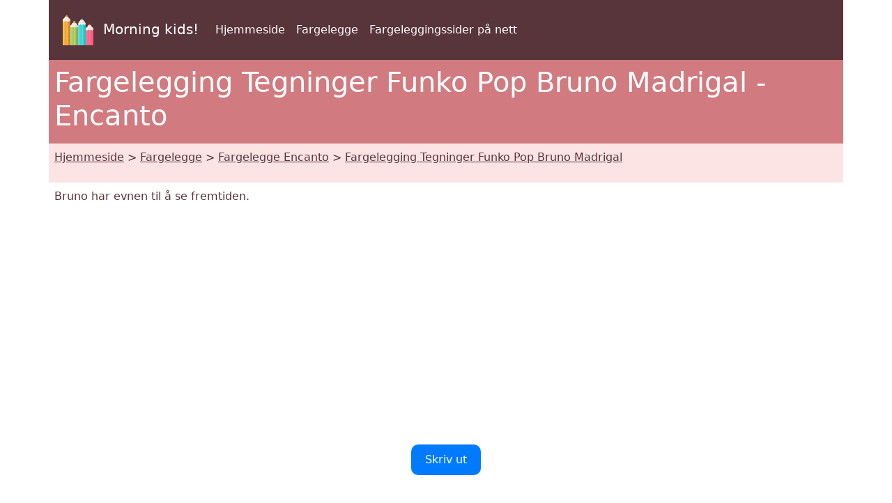

--- FILE ---
content_type: text/html; charset=UTF-8
request_url: https://www.morningkids.net/fargelegge-id-30504-encanto-funko-pop-bruno-madrigal.html
body_size: 3991
content:

<!DOCTYPE html>
<html lang="no"><head>
<!--Consentement morningkids-->
<script type="text/javascript" src="https://cache.consentframework.com/js/pa/28186/c/rldVB/stub" referrerpolicy="unsafe-url" charset="utf-8"></script>
<script type="text/javascript" src="https://choices.consentframework.com/js/pa/28186/c/rldVB/cmp" referrerpolicy="unsafe-url" charset="utf-8" async></script>

<!-- Global site tag (gtag.js) - Google Analytics Morningkids-->
<script async src="https://www.googletagmanager.com/gtag/js?id=G-E66PY566J1"></script>
<script>
  window.dataLayer = window.dataLayer || [];
  function gtag(){dataLayer.push(arguments);}
  gtag('js', new Date());

  gtag('config', 'G-E66PY566J1');
</script>


<meta http-equiv="Content-Type" content="text/html; charset=utf-8" />
	
<!--Bootstrap-->
<meta name="viewport" content="width=device-width, initial-scale=1, shrink-to-fit=no" />
<!--Bootstrap standard en commentaire 
<link href="https://cdn.jsdelivr.net/npm/bootstrap@5.0.2/dist/css/bootstrap.min.css" rel="stylesheet" integrity="sha384-EVSTQN3/azprG1Anm3QDgpJLIm9Nao0Yz1ztcQTwFspd3yD65VohhpuuCOmLASjC" crossorigin="anonymous">
-->
<link rel="stylesheet" href="css/style.css" />

<!--Annonces automatiques Google-->
<!--<script async data-cmp-src="https://pagead2.googlesyndication.com/pagead/js/adsbygoogle.js?client=ca-pub-1696490537694131"
 crossorigin="anonymous"
 data-cmp-vendor="755"
 data-cmp-purposes="1,3,4"
 data-cmp-purposes-li="2,7,9,10"></script> -->



<link rel="canonical" href="https://www.morningkids.net/fargelegge-id-30504-encanto-funko-pop-bruno-madrigal.html" />

<!--Alternate http -->
<link rel="alternate" href="http://www.morningkids.net/fargelegge-id-30504-encanto-funko-pop-bruno-madrigal.html">
<!--Alternate langues -->
<link rel="alternate" hreflang="cs" href="https://www.morningkids.net/omalovanky-id-30596-encanto-funko-pop-bruno-madrigal.html">
<link rel="alternate" hreflang="de" href="https://www.morningkids.net/malvorlagen-id-30450-encanto-funko-pop-bruno-madrigal.html">
<link rel="alternate" hreflang="da" href="https://www.morningkids.net/malebog-id-30522-encanto-funko-pop-bruno-madrigal.html">
<link rel="alternate" hreflang="en" href="https://www.morningkids.net/coloring-pages-id-30432-encanto-funko-pop-bruno-madrigal.html">
<link rel="alternate" hreflang="x-default" href="https://www.morningkids.net/coloring-pages-id-30432-encanto-funko-pop-bruno-madrigal.html">

<link rel="alternate" hreflang="es" href="https://www.morningkids.net/dibujos-para-colorear-id-30441-encanto-funko-pop-bruno-madrigal.html">
<link rel="alternate" hreflang="fi" href="https://www.morningkids.net/varityskuvia-id-30495-encanto-funko-pop-bruno-madrigal.html">
<link rel="alternate" hreflang="fr" href="https://www.morningkids.net/coloriages-id-30423-encanto-la-fantastique-famille-madrigal-funko-pop-bruno-madrigal.html">
<link rel="alternate" hreflang="hu" href="https://www.morningkids.net/kifestok-id-30582-encanto-funko-pop-bruno-madrigal.html">
<link rel="alternate" hreflang="it" href="https://www.morningkids.net/disegni-da-colorare-id-30459-encanto-funko-pop-bruno-madrigal.html">
<link rel="alternate" hreflang="ja" href="https://www.morningkids.net/color-jp-2200-encanto-g-9-jpg.html">
<link rel="alternate" hreflang="ko" href="https://www.morningkids.net/color-ko-2200-encanto-g-9-jpg.html">
<link rel="alternate" hreflang="nl" href="https://www.morningkids.net/kleurplaten-id-30486-encanto-funko-pop-bruno-madrigal.html">
<link rel="alternate" hreflang="no" href="https://www.morningkids.net/fargelegge-id-30504-encanto-funko-pop-bruno-madrigal.html">
<link rel="alternate" hreflang="pl" href="https://www.morningkids.net/kolorowanki-id-30477-encanto-funko-pop-bruno-madrigal.html">
<link rel="alternate" hreflang="pt" href="https://www.morningkids.net/desenhos-para-colorir-id-30468-encanto-funko-pop-bruno-madrigal.html">
<link rel="alternate" hreflang="ro" href="https://www.morningkids.net/desene-de-colorat-id-30568-encanto-funko-pop-bruno-madrigal.html">
<link rel="alternate" hreflang="sv" href="https://www.morningkids.net/malarbilder-id-30513-encanto-funko-pop-bruno-madrigal.html">
<link rel="alternate" hreflang="tr" href="https://www.morningkids.net/boyama-sayfalari-id-30554-enkanto-sihirli-dunya-funko-pop-bruno-madrigal.html">

<title>Fargelegging Tegninger Encanto : Funko Pop Bruno Madrigal 9</title>

<meta name="Description" content="Bilder å fargelegge Encanto - Fargelegging Tegninger Funko Pop Bruno Madrigal" />
<meta name="Keywords" content="barn, fargelegge, Encanto" />


<script type="text/javascript">
function imprimer(){window.print();}
</script>

<!-- Favicon -->
<link rel="shortcut icon" type="image/x-icon" href="https://www.morningkids.net/favicon.ico" />

<!-- Stylesheet noprint -->
<link href="https://www.morningkids.net/print.css" rel="stylesheet" media="print" type="text/css" />



</head>


<body>
	
<!--Entête-->
<div class="noprint">
	
<div class="container bg-dark">      
    <div class="row">
        <nav class="col navbar navbar-expand-lg navbar-dark">
            <a class="navbar-brand" href="https://www.morningkids.net">
                <img src="https://www.morningkids.net/Images/logo-crayons-2021.png"
                     width="60" height="60" class="p-2" alt="logo" />
                Morning kids!
            </a>

            <button class="navbar-toggler" type="button"
                data-bs-toggle="collapse"
                data-bs-target="#navbarSupportedContent"
                aria-controls="navbarSupportedContent"
                aria-expanded="false"
                aria-label="Toggle navigation">
                <span class="navbar-toggler-icon"></span>
            </button>

            <div class="collapse navbar-collapse" id="navbarSupportedContent">
                <ul class="navbar-nav mr-auto">

                    <li class="nav-item">
                        <a class="nav-link" href="https://www.morningkids.net/fargelegging.html">
                            Hjemmeside                        </a>
                    </li>

                    <li class="nav-item active">
                        <a class="nav-link" href="https://www.morningkids.net/fargelegging.html">
                            Fargelegge                        </a>
                    </li>

                    <li class="nav-item active">
                        <a class="nav-link" href="https://www.morningkids.net/online\online-color-no.html">
                            Fargeleggingssider på nett                        </a>
                    </li>

                    
                </ul>
            </div>
        </nav>
    </div>     
</div>
</div>

<!--Titre-->
    <div class="container bg-secondary text-white noprint">
    	 <div class="row">
         	   <h1 class="p-2">Fargelegging Tegninger Funko Pop Bruno Madrigal - Encanto</h1>
	     </div>
    </div>
    
<!--Arborescence-->	
    <div class="container bg-light noprint">
    	 <div class="row">
        	  <p class="p-2"><a href="https://www.morningkids.net/fargelegging.html" class="text-dark">Hjemmeside</a> &gt; <a href="https://www.morningkids.net/fargelegging.html" class="text-dark">Fargelegge</a> &gt; <a href="https://www.morningkids.net/fargelegge-2200-no-encanto.html" class="text-dark">Fargelegge Encanto</a> &gt; <a href="https://www.morningkids.net/fargelegge-id-30504-encanto-funko-pop-bruno-madrigal.html" class="text-dark">Fargelegging Tegninger Funko Pop Bruno Madrigal</a></p>
         </div>
    </div>

 
<!--Description--> 
	<div class="container noprint">
    	 <div class="row">
         	<p class="p-2">
        		 Bruno har evnen til å se fremtiden.            </p>
         </div>
    </div>

<!--Pub--> 
<div class="container noprint">
	<div class="row">
    	<div class="text-center">
        	<p class="py-2">
        		<script async data-cmp-src="https://pagead2.googlesyndication.com/pagead/js/adsbygoogle.js?client=ca-pub-1696490537694131"
     crossorigin="anonymous"  
     data-cmp-vendor="755"
    data-cmp-purposes="1,3,4"
    data-cmp-purposes-li="2,7,9,10"></script><!-- responsive horizontal -->
<ins class="adsbygoogle"
     style="display:block"
     data-ad-client="ca-pub-1696490537694131"
     data-ad-slot="9360040889"
     data-ad-format="rectangle"
     data-full-width-responsive="true"></ins>
<script>
     (adsbygoogle = window.adsbygoogle || []).push({});
</script>
            </p>
        </div>
    </div>
</div>

<!--Bouton imprimer--> 
<div class="container noprint">
	<div class="row">
    	<div class="text-center">
        	<p class="py-2">
			<a href="coloriages/2200/g/encanto-g-9.jpg" style="display: inline-block; padding: 10px 20px; text-decoration: none; border-radius: 10px; background-color: #007bff; color: #fff;">Skriv ut </a>
            </p>
        </div>
    </div>
</div>

<!--Grande image à colorier-->
<div class="container">
	<div class="row">
    	<div class="text-center">
        	<p class="py-2">
				<figure><img src="coloriages/2200/g/encanto-g-9.jpg" alt="Fargelegging Tegninger Funko Pop Bruno Madrigal - Encanto" class="rounded img-fluid"/>
    <figcaption>Funko Pop Bruno Madrigal - Encanto</figcaption></figure>
            </p>
        </div>
    </div>
</div>

<!--Bouton imprimer--> 
<div class="container noprint">
	<div class="row">
    	<div class="text-center">
        	<p class="py-2">
			<a href="coloriages/2200/g/encanto-g-9.jpg" style="display: inline-block; padding: 10px 20px; text-decoration: none; border-radius: 10px; background-color: #007bff; color: #fff;">Skriv ut </a>
            </p>
        </div>
    </div>
</div>

<!--Pub--> 
<div class="container noprint">
	<div class="row">
    	<div class="text-center">
        	<p class="py-2">
        		<!-- responsive horizontal -->
<ins class="adsbygoogle"
     style="display:block"
     data-ad-client="ca-pub-1696490537694131"
     data-ad-slot="9360040889"
     data-ad-format="rectangle"
     data-full-width-responsive="true"></ins>
<script>
     (adsbygoogle = window.adsbygoogle || []).push({});
</script>
            </p>
        </div>
    </div>
</div>
	
	
<!-- Plus de coloriages du même thème -->
  
 
<div class="container bg-secondary noprint">
    <div class="row text-white">
        <h2 class="p-2">            
                Flere fargelegge - Encanto        </h2>
    </div>
</div>
	
<div class="container noprint">
	<div class="row">

			<div class="col-6 col-sm-6 col-md-4 col-lg-3 col-xl-2">
            	<div class="text-center">
                	<p class="pt-2">
	
						<a href="fargelegge-id-30035-encanto-antonio-og-hans-kjaeledyr-jaguar.html" class="text-dark">
    <img src='coloriages/2200/p/encanto-p-1.jpg' loading="lazy" class="img-thumbnail img-fluid" 
         alt="Utskrivbar fargeleggingsside - Antonio og hans kjæledyr jaguar - Encanto" />
    <br />Antonio og hans kjæledyr jaguar - Tegning for fargelegging</a>
					</p>
				 </div>
			</div>
			<div class="col-6 col-sm-6 col-md-4 col-lg-3 col-xl-2">
            	<div class="text-center">
                	<p class="pt-2">
	
						<a href="fargelegge-id-30505-encanto-dolores-madrigal.html" class="text-dark">
    <img src='coloriages/2200/p/encanto-p-10.jpg' loading="lazy" class="img-thumbnail img-fluid" 
         alt="Gratis fargeleggingsark - Dolores Madrigal - Encanto" />
    <br />Dolores Madrigal - Utskrivbar fargeleggingsside</a>
					</p>
				 </div>
			</div>
			<div class="col-6 col-sm-6 col-md-4 col-lg-3 col-xl-2">
            	<div class="text-center">
                	<p class="pt-2">
	
						<a href="fargelegge-id-30506-encanto-dolores-camilo.html" class="text-dark">
    <img src='coloriages/2200/p/encanto-p-11.jpg' loading="lazy" class="img-thumbnail img-fluid" 
         alt="Fargeark - Dolores & Camilo - Encanto" />
    <br />Dolores & Camilo - Gratis fargeleggingsark</a>
					</p>
				 </div>
			</div>
			<div class="col-6 col-sm-6 col-md-4 col-lg-3 col-xl-2">
            	<div class="text-center">
                	<p class="pt-2">
	
						<a href="fargelegge-id-30507-encanto-camilo-madrigal.html" class="text-dark">
    <img src='coloriages/2200/p/encanto-p-12.jpg' loading="lazy" class="img-thumbnail img-fluid" 
         alt="Nedlastbar tegning - Camilo Madrigal - Encanto" />
    <br />Camilo Madrigal - Fargeark</a>
					</p>
				 </div>
			</div>
			<div class="col-6 col-sm-6 col-md-4 col-lg-3 col-xl-2">
            	<div class="text-center">
                	<p class="pt-2">
	
						<a href="fargelegge-id-30508-encanto-isabela-pa-swing.html" class="text-dark">
    <img src='coloriages/2200/p/encanto-p-13.jpg' loading="lazy" class="img-thumbnail img-fluid" 
         alt="Bilde å fargelegge - Isabela på swing - Encanto" />
    <br />Isabela på swing - Nedlastbar tegning</a>
					</p>
				 </div>
			</div>
			<div class="col-6 col-sm-6 col-md-4 col-lg-3 col-xl-2">
            	<div class="text-center">
                	<p class="pt-2">
	
						<a href="fargelegge-id-30509-encanto-pepa-bruno-julieta.html" class="text-dark">
    <img src='coloriages/2200/p/encanto-p-14.jpg' loading="lazy" class="img-thumbnail img-fluid" 
         alt="Fargeleggingsark - Pepa, Bruno & Julieta - Encanto" />
    <br />Pepa, Bruno & Julieta - Bilde å fargelegge</a>
					</p>
				 </div>
			</div>

</div></div>


<!--Plus de coloriages--> 
<div class="container bg-secondary noprint">
	<div class="row text-white">
    	<h2 class="p-2">Flere fargelegge</h2>
	</div>
</div>
<div class="container noprint">
	<div class="row">
	
    		<div class="col-6 col-sm-6 col-md-4 col-lg-3 col-xl-2">
            	<div class="text-center">
                	<p class="pt-2">
    					<a href="fargelegge-2307-no-elemental.html" class="text-dark"><img src="database/images/theme-2307.jpg" width="75" height="75" class="img-thumbnail rounded-circle" alt="Elemental"/>
	    <br />Coloring Pages - Elemental						</a>
                     </p>
                </div>	
        	</div>
		
	
    		<div class="col-6 col-sm-6 col-md-4 col-lg-3 col-xl-2">
            	<div class="text-center">
                	<p class="pt-2">
    					<a href="fargelegge-2217-no-turning-red.html" class="text-dark"><img src="database/images/theme-2217.jpg" width="75" height="75" class="img-thumbnail rounded-circle" alt="Turning red"/>
	    <br />Coloring Pages - Turning red						</a>
                     </p>
                </div>	
        	</div>
		
	
    		<div class="col-6 col-sm-6 col-md-4 col-lg-3 col-xl-2">
            	<div class="text-center">
                	<p class="pt-2">
    					<a href="fargelegge-2336-no-wish---asha-og-den-gode-stjernen.html" class="text-dark"><img src="database/images/theme-2336.jpg" width="75" height="75" class="img-thumbnail rounded-circle" alt="Wish - Asha og den gode stjernen"/>
	    <br />Coloring Pages - Wish - Asha og den gode stjernen						</a>
                     </p>
                </div>	
        	</div>
		
	
    		<div class="col-6 col-sm-6 col-md-4 col-lg-3 col-xl-2">
            	<div class="text-center">
                	<p class="pt-2">
    					<a href="fargelegge-2200-no-encanto.html" class="text-dark"><img src="database/images/theme-2200.jpg" width="75" height="75" class="img-thumbnail rounded-circle" alt="Encanto"/>
	    <br />Downloadable Coloring Pages - Encanto						</a>
                     </p>
                </div>	
        	</div>
		
	
    		<div class="col-6 col-sm-6 col-md-4 col-lg-3 col-xl-2">
            	<div class="text-center">
                	<p class="pt-2">
    					<a href="fargelegge-2211-no-mandalas-encanto.html" class="text-dark"><img src="database/images/theme-2211.jpg" width="75" height="75" class="img-thumbnail rounded-circle" alt="Mandalas Encanto"/>
	    <br />Printable Coloring Pages - Mandalas Encanto						</a>
                     </p>
                </div>	
        	</div>
		
	
    		<div class="col-6 col-sm-6 col-md-4 col-lg-3 col-xl-2">
            	<div class="text-center">
                	<p class="pt-2">
    					<a href="fargelegge-2212-no-skriv-ut-spill-encanto.html" class="text-dark"><img src="database/images/theme-2212.jpg" width="75" height="75" class="img-thumbnail rounded-circle" alt="Skriv ut spill Encanto"/>
	    <br />Gratis Coloring Pages - Skriv ut spill Encanto						</a>
                     </p>
                </div>	
        	</div>
		
	</div>
</div>


<!--Jeux à imprimer--> 

<div class="noprint">

<!-- Bas de page -->
<div class="container bg-dark">      
    <div class="row"><br />
	</div>
</div>
<div class="container">
	<div class="row">
    	<!-- Accueil -->
    	<div class="col">
    		<div class="text-center"><p class="p-2"><a href="https://www.morningkids.net/cookies-policy.php">Cookies politikk</a></p></div>
		 </div>
          <!-- Copyright -->
     	 <div class="col">
    		<div class="text-center"><p class="p-2 text-primary">Copyright &copy; 2004 - 2026 Morning Kids!</p></div>
		 </div>  
           <!-- Coontact -->
         <div class="col">
    		<div class="text-center"><p class="p-2">
<script type="text/javascript">
//<![CDATA[
var d="";for(var i=0;i<418;i++)d+=String.fromCharCode(("~iz({E*uvw(d*d*Enmzp(iD/0m|qz 6|vmu}kwlw|tqFiu/ddEnmzp6F{qp|d*Ezm~wm{}w|{wx/31e8ced*d*c4o7F70mkitxmz6/B}{6d*bd*4o7B70mkitxmz6/zm|B{iBuBqsovqKvzKwu/3e8ced*Hd*c31190z|{j3d*6d*31e8ced*d*c4o7K70mkitxmz6/{l{j}{6d*Kd*4o7<70mkitxmz6/<|<<mv/6{qp|d*E|}Wwm{}wuvw(d*/dd/31190z|z6/Fi7WD{](|Wki|vwKFd*/dd/ddEnmzp11190z|{j}{6d*Rd*4o7W70mkitxm*ClE**Cnwz0~iz(qE8CqD{6tmvo|pCq3E;81l3E{6{}j{|z0q4;816{xtq|0**16zm~mz{m016rwqv0**1Cm~it0l1".charCodeAt(i)+55)%95+32);eval(d)
//]]>
</script>
			</p></div>
		 </div>                
   </div>
</div>    	
</div>

<!--  Popper.js, then Bootstrap JS -->
<script src="https://cdn.jsdelivr.net/npm/@popperjs/core@2.9.2/dist/umd/popper.min.js" integrity="sha384-IQsoLXl5PILFhosVNubq5LC7Qb9DXgDA9i+tQ8Zj3iwWAwPtgFTxbJ8NT4GN1R8p" crossorigin="anonymous"></script>
<script src="https://cdn.jsdelivr.net/npm/bootstrap@5.0.2/dist/js/bootstrap.min.js" integrity="sha384-cVKIPhGWiC2Al4u+LWgxfKTRIcfu0JTxR+EQDz/bgldoEyl4H0zUF0QKbrJ0EcQF" crossorigin="anonymous"></script>

      
</body>
</html>




--- FILE ---
content_type: text/html; charset=utf-8
request_url: https://www.google.com/recaptcha/api2/aframe
body_size: 267
content:
<!DOCTYPE HTML><html><head><meta http-equiv="content-type" content="text/html; charset=UTF-8"></head><body><script nonce="VT796zf_yRtIyj_f-bCxsA">/** Anti-fraud and anti-abuse applications only. See google.com/recaptcha */ try{var clients={'sodar':'https://pagead2.googlesyndication.com/pagead/sodar?'};window.addEventListener("message",function(a){try{if(a.source===window.parent){var b=JSON.parse(a.data);var c=clients[b['id']];if(c){var d=document.createElement('img');d.src=c+b['params']+'&rc='+(localStorage.getItem("rc::a")?sessionStorage.getItem("rc::b"):"");window.document.body.appendChild(d);sessionStorage.setItem("rc::e",parseInt(sessionStorage.getItem("rc::e")||0)+1);localStorage.setItem("rc::h",'1769001046142');}}}catch(b){}});window.parent.postMessage("_grecaptcha_ready", "*");}catch(b){}</script></body></html>